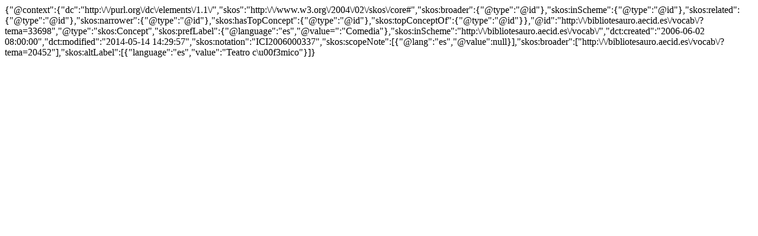

--- FILE ---
content_type: text/html; charset=UTF-8
request_url: http://bibliotesauro.aecid.es/vocab/xml.php?jsonldTema=33698
body_size: 798
content:
{"@context":{"dc":"http:\/\/purl.org\/dc\/elements\/1.1\/","skos":"http:\/\/www.w3.org\/2004\/02\/skos\/core#","skos:broader":{"@type":"@id"},"skos:inScheme":{"@type":"@id"},"skos:related":{"@type":"@id"},"skos:narrower":{"@type":"@id"},"skos:hasTopConcept":{"@type":"@id"},"skos:topConceptOf":{"@type":"@id"}},"@id":"http:\/\/bibliotesauro.aecid.es\/vocab\/?tema=33698","@type":"skos:Concept","skos:prefLabel":{"@language":"es","@value=":"Comedia"},"skos:inScheme":"http:\/\/bibliotesauro.aecid.es\/vocab\/","dct:created":"2006-06-02 08:00:00","dct:modified":"2014-05-14 14:29:57","skos:notation":"ICI2006000337","skos:scopeNote":[{"@lang":"es","@value":null}],"skos:broader":["http:\/\/bibliotesauro.aecid.es\/vocab\/?tema=20452"],"skos:altLabel":[{"language":"es","value":"Teatro c\u00f3mico"}]}